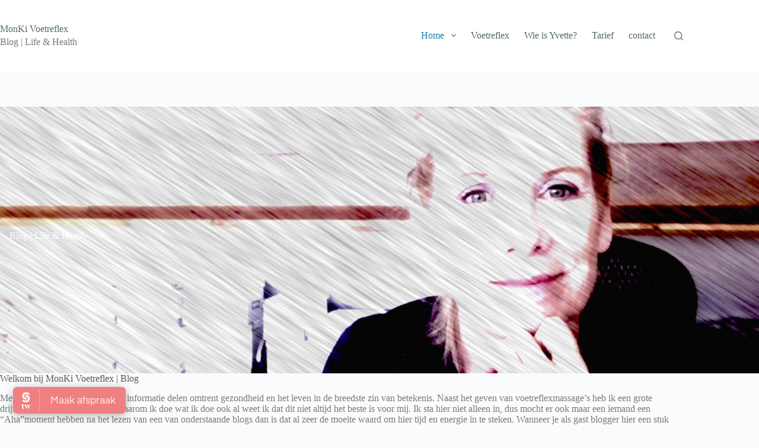

--- FILE ---
content_type: text/css
request_url: https://blog.monki-voetreflex.nl/wp-content/uploads/elementor/css/post-172.css?ver=1769114029
body_size: 391
content:
.elementor-172 .elementor-element.elementor-element-bb9960a:not(.elementor-motion-effects-element-type-background), .elementor-172 .elementor-element.elementor-element-bb9960a > .elementor-motion-effects-container > .elementor-motion-effects-layer{background-color:#F2FBFB;}.elementor-172 .elementor-element.elementor-element-bb9960a > .elementor-container{max-width:640px;}.elementor-172 .elementor-element.elementor-element-bb9960a{transition:background 0.3s, border 0.3s, border-radius 0.3s, box-shadow 0.3s;padding:125px 0px 100px 0px;}.elementor-172 .elementor-element.elementor-element-bb9960a > .elementor-background-overlay{transition:background 0.3s, border-radius 0.3s, opacity 0.3s;}.elementor-172 .elementor-element.elementor-element-b65419f > .elementor-widget-wrap > .elementor-widget:not(.elementor-widget__width-auto):not(.elementor-widget__width-initial):not(:last-child):not(.elementor-absolute){margin-block-end:10px;}.elementor-172 .elementor-element.elementor-element-b65419f > .elementor-element-populated{text-align:center;}.elementor-172 .elementor-element.elementor-element-764558f{text-align:center;}.elementor-172 .elementor-element.elementor-element-c21cca0{--divider-border-style:solid;--divider-color:#F08080;--divider-border-width:1px;}.elementor-172 .elementor-element.elementor-element-c21cca0 .elementor-divider-separator{width:50px;margin:0 auto;margin-center:0;}.elementor-172 .elementor-element.elementor-element-c21cca0 .elementor-divider{text-align:center;padding-block-start:10px;padding-block-end:10px;}.elementor-172 .elementor-element.elementor-element-9baea0b > .elementor-widget-container{padding:0px 0px 20px 0px;}.elementor-172 .elementor-element.elementor-element-9baea0b{text-align:center;}.elementor-172 .elementor-element.elementor-element-a08ad89 > .elementor-widget-container{padding:0px 100px 0px 100px;}@media(max-width:1024px){.elementor-172 .elementor-element.elementor-element-bb9960a{padding:100px 0px 75px 0px;}.elementor-172 .elementor-element.elementor-element-b65419f > .elementor-widget-wrap > .elementor-widget:not(.elementor-widget__width-auto):not(.elementor-widget__width-initial):not(:last-child):not(.elementor-absolute){margin-block-end:10px;}.elementor-172 .elementor-element.elementor-element-b65419f > .elementor-element-populated{padding:0px 50px 0px 50px;}.elementor-172 .elementor-element.elementor-element-9baea0b > .elementor-widget-container{padding:0px 0px 10px 0px;}.elementor-172 .elementor-element.elementor-element-a08ad89 > .elementor-widget-container{padding:0px 75px 0px 75px;}}@media(max-width:767px){.elementor-172 .elementor-element.elementor-element-bb9960a{padding:90px 20px 65px 20px;}.elementor-172 .elementor-element.elementor-element-b65419f > .elementor-element-populated{padding:0px 0px 0px 0px;}.elementor-172 .elementor-element.elementor-element-a08ad89 > .elementor-widget-container{padding:0px 0px 0px 0px;}}